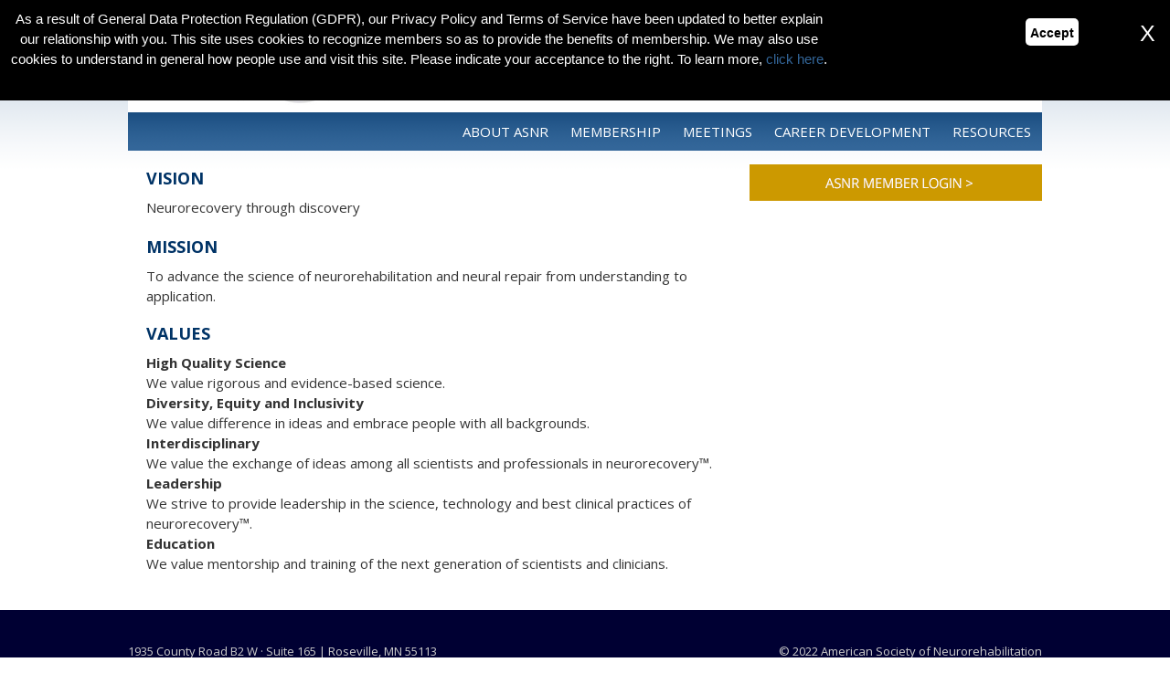

--- FILE ---
content_type: text/html;charset=UTF-8
request_url: https://www.asnr.com/i4a/pages/index.cfm?pageid=3304
body_size: 5727
content:
<!DOCTYPE html>
<html>
<head>
<meta charset="UTF-8">
<meta http-equiv="X-UA-Compatible" content="IE=edge">
<meta name="viewport" content="width=device-width, initial-scale=1">
<meta name="referrer" content="no-referrer-when-downgrade">
<script type="text/javascript">
  var _gaq = _gaq || [];
  _gaq.push(['_setAccount', 'UA-179957639-1']);
  _gaq.push(['_trackPageview']);

  (function() {
    var ga = document.createElement('script'); ga.type = 'text/javascript'; ga.async = true;
    ga.src = ('https:' == document.location.protocol ? 'https://ssl' : 'http://www') + '.google-analytics.com/ga.js';
    var s = document.getElementsByTagName('script')[0]; s.parentNode.insertBefore(ga, s);
  })();
</script> <style type="text/css">
#i4awidget_widget_ga_43 {
	position: ;
	margin-top: ;
	margin-right: ;
	margin-bottom: ;
	margin-left: ;
	z-index: 100;
	top: 0px;
	left: 0px;
	width: auto;
	height: auto;
}
						
#i4awidget_footer_text_21 {
	position: absolute;
	margin-top: 0;
	margin-right: 0;
	margin-bottom: 0;
	margin-left: 0;
	z-index: 1000;
	top: 0px;
	left: 0px;
	width: auto;
	height: auto;
	color: black;
}
						
#i4awidget_widget_menu_11 {
	position: absolute;
	margin-top: 0;
	margin-right: 0;
	margin-bottom: 0;
	margin-left: 0;
	z-index: 1000;
	top: 30px;
	right: 30px;
	width: auto;
	height: auto;
}
						
#i4awidget_widget_image_12 {
	position: absolute;
	margin-top: 0;
	margin-right: 0;
	margin-bottom: 0;
	margin-left: 0;
	z-index: 100;
	top: 0px;
	left: 0px;
	width: 32px;
	height: 32px;
}
						
#i4awidget_widget_menu_14 {
	position: absolute;
	margin-top: 0;
	margin-right: 0;
	margin-bottom: 0;
	margin-left: auto;
	z-index: 100;
	top: 123px;
	right: 0px;
	width: auto;
	height: auto;
}
						
#i4awidget_sidebar_abovemenu_19 {
	position: relative;
	margin-top: 0;
	margin-right: 0;
	margin-bottom: 0;
	margin-left: 0;
	z-index: 1000;
	top: 15px;
	left: 0px;
	width: auto;
	height: auto;
	color: black;
}
						
#i4awidget_sidebar_menu_18 {
	position: relative;
	margin-top: 15px;
	margin-right: 0;
	margin-bottom: 0;
	margin-left: 0;
	z-index: 1000;
	top: 0px;
	left: 0px;
	width: auto;
	height: auto;
	color: black;
}
						</style> 
	<title>Mission | American Society of Neurorehabilitation</title>

	<link rel="stylesheet" type="text/css" href="/templates/common/styles_responsive.css?v=3043">

		
		<link rel="stylesheet" type="text/css" href="/templates/1002/reset.css?v=4646">
		
	
			
			
			<link rel="stylesheet" type="text/css" href="/templates/1002/styles_i4a_base.css?v=7419">
			
		





<link rel="stylesheet" href="/i4a/css/widgets/font_resizer.css" type="text/css" />
<link rel="stylesheet" href="/i4a/css/widgets/login.css" type="text/css" />
<link rel="stylesheet" href="/i4a/css/widgets/search.css" type="text/css" />
<link rel="stylesheet" href="/i4a/css/widgets/i4afooterlink.css" type="text/css" />

	<link rel='stylesheet' href='/i4a/utilities/navigation/superfish/css/superfish.css' type='text/css' />

			
			<link rel="stylesheet" type="text/css" href="/templates/1002/styles_i4a_menu_secondarymenu.css?v=5357">
			
		
			
			<link rel="stylesheet" type="text/css" href="/templates/1002/styles_i4a_menu_mainmenu.css?v=7325">
			
		
	  	<link rel="stylesheet" type="text/css" href="/templates/1002/font-awesome.css?v=7801">
	  	
	  	<link rel="stylesheet" type="text/css" href="/templates/1002/styles_footer.css?v=789">
	  	
	  	<link rel="stylesheet" type="text/css" href="/templates/1002/styles_layout.css?v=5035">
	  	
	  	<link rel="stylesheet" type="text/css" href="/templates/1002/styles_menus.css?v=333">
	  	
	  	<link rel="stylesheet" type="text/css" href="/templates/1002/styles_wysiwyg.css?v=3759">
	  	

			<!-- Dependency source files -->
			<script type="text/javascript" src="/common/yui/build/yahoo-dom-event/yahoo-dom-event.js"></script>
			<script type="text/javascript" src="/common/yui/build/container/container_core-min.js"></script>

			
				<!-- Javascript necessary for horizontal flyout -->
				<script type="text/javascript" src="/common/yui/build/animation/animation-min.js"></script>
			

			<!-- Page-specific script -->
			<script type="text/javascript" src="/i4a/templates/common/pageSpecificScript_horizontal.js"></script>

			<!-- Menu source file -->
			<script type="text/javascript" src="/common/yui/build/menu/menu-min.js"></script>

			<!-- Additional js necessary to solve divider lines issue -->
			
<script type="text/javascript">
	function getPath(elem) {
	       if(elem.id)
	               return "#" + elem.id;
	       if(elem.tagName == "BODY")
	               return '';
	       var path = getPath(elem.parentNode);
	       if(elem.className)
	               return path + " " + elem.tagName + "." + elem.className;
	       return path + " " + elem.tagName;
	}
	window.onload = function() {
		submenuItemCtr = 0;
		menuItemsArr = document.getElementsByTagName("a");
			for(i=0;i<menuItemsArr.length;i++){
				// alert(getPath(menuItemsArr[i]));
				strPath = getPath(menuItemsArr[i]);
				if(strPath.indexOf("yuimenuitemlabel yuimenuitemlabel-hassubmenu") > 0){
					// alert("has submenu: " + strPath);
					submenuItemCtr = 1;
				} else {
					// check to see if this is a submenu item 
					if(strPath.indexOf("DIV.bd UL LI.yuimenuitem A.yuimenuitemlabel") > 0){
						if(submenuItemCtr == 1){
							// remove top border for first item in submenu
							menuItemsArr[i].style.borderTop = '0px';
							
						} else {
							// set the top border for submenu items using the "submenu divider" settings so that it works like horizontal menus
							
								menuItemsArr[i].style.borderTop = '0px solid #000000';
						}
						submenuItemCtr++;
					}
				}
			}
	}
</script>



<script>
	function MM_openBrWindow(theURL,winName,features) {
		window.open(theURL,winName,features);
	}
</script>

<link type="text/css" rel="stylesheet" href="/i4a/css/html5.css">
<script src="/i4a/jslib/consent.js?ts=0.967011174571"></script></head>
<body class="page-3304 childof-3294 toplevelpage-3294 theme-1002 level-2 section-1 section-3294 section-3304 innerpage">
<script>checkConsentStatus();</script>



<div id="page-container" class="i4a_container">
	<div id="page-wrapper" class="i4a_wrapper">
		<div id="page" class="inner">

			<div id="header-container" class="i4a_container">
				<div id="header-wrapper" class="i4a_wrapper">
					<div id="header" class="inner widgets">
					</div>
				</div>
			</div>

			<div id="main-container" class="i4a_container">
				<div id="main-wrapper" class="i4a_wrapper">
					<div id="main">

						<div id="content-container" class="i4a_container">
							<div id="content-wrapper" class="i4a_wrapper">
								<div id="content">




  <link href="https://fonts.googleapis.com/css?family=Open+Sans:100,400,700" rel="stylesheet">
         <LINK REL=StyleSheet HREF="http://www.asnr.com/templates/1002/css/font-awesome.css">
           
           <!-- Google tag (gtag.js) -->
<script async src="https://www.googletagmanager.com/gtag/js?id=G-ZS9RPLB4B3"></script>
<script>
  window.dataLayer = window.dataLayer || [];
  function gtag(){dataLayer.push(arguments);}
  gtag('js', new Date());

  gtag('config', 'G-ZS9RPLB4B3');
</script>


<link rel="stylesheet" href="/common/fontawesome642/css/all.min.css">

<link rel="stylesheet" href="/common/fontawesome642/css/v4-shims.min.css">



<div id="i4acontent_area_outer">


			<div id="i4acontent_area">
				<div>
<h1>Vision</h1>

<div>Neurorecovery through discovery<br />
&nbsp;</div>

<div>
<h1>Mission</h1>

<div>
<p>To advance the science of neurorehabilitation and neural repair from understanding to application.</p>
</div>

<div>
<h1>Values</h1>

<div><strong>High Quality Science</strong><br />
We value rigorous and evidence-based science.</div>

<div></div>

<div><strong>Diversity, Equity and Inclusivity</strong><br />
We value difference in ideas and embrace people with all backgrounds.</div>

<div></div>

<div><strong>Interdisciplinary</strong><br />
We value the exchange of ideas among all scientists and professionals in neurorecovery&trade;.</div>

<div></div>

<div><strong>Leadership</strong><br />
We strive to provide leadership in the science, technology and best clinical practices of neurorecovery&trade;.</div>

<div></div>

<div><strong>Education</strong><br />
We value mentorship and training of the next generation of scientists and clinicians.</div>
</div>
</div>
</div>

			</div><!-- /i4acontent_area -->
		</div>


				
								</div><!-- #content -->
							</div><!-- #content-wrapper -->
						</div><!-- #content-container -->
						
						<div id="sidebar-a-container" class="i4a_container">
							<div id="sidebar-a-wrapper" class="i4a_wrapper">
								<div id="sidebar-a" class="inner widgets">
								</div>
							</div>
						</div>
						
						<div id="sidebar-b-container" class="i4a_container">
							<div id="sidebar-b-wrapper" class="i4a_wrapper">
								<div id="sidebar-b" class="inner widgets">
								</div>
							</div>
						</div>
					
					</div><!-- #main -->
				</div><!-- #main-wrapper -->
			</div><!-- #main-container -->
			
			
		</div><!-- #page -->
	</div><!-- #page-wrapper -->
</div><!-- #page-container -->
			<div id="footer-container" class="i4a_container">
				<div id="footer-wrapper" class="i4a_wrapper">
					<div id="footer" class="inner widgets"> 
					</div><!-- #footer -->
				</div><!-- #footer-wrapper -->
			</div><!-- #footer-container -->

			<div id="i4awidget_widget_ga_43" class="widget_ga"  >
				
			</div>
			
			<div id="i4awidget_footer_text_21" class="footer_text"  >
				<div class="footerwidgetwrapper"><div class="footerwidgetleft">1935 County Road B2 W · Suite 165 | Roseville, MN 55113<br>
<img src="/templates/1002/images/icons8-envelope.png" style="display:inline-block !important;">   <a href="mailto:info@asnr.com" style="color:#cccccc; text-decoration:none;">info@asnr.com</a> <br>
</div><div class="footerwidgetright">© 2022 American Society of Neurorehabilitation<br>
  All Rights Reserved. Site by <a href="http://www.thelonedesigner.com" style="color:#cccccc; text-decoration:none;">The Lone Designer</a></div></div> 
			</div>
			
				
				<script type="text/javascript">
					
					_getComputedStyle = function(_elem, _style) {
  						var computedStyle;
  						if (typeof _elem.currentStyle != 'undefined') {
  							computedStyle = _elem.currentStyle; }
  						else {
  							computedStyle = document.defaultView.getComputedStyle(_elem, null);
  							}
						return computedStyle[_style];
						}
					
					var _widget_parentDiv = document.getElementById('footer');
					if (_widget_parentDiv) {
						var _wpdposition = _getComputedStyle(_widget_parentDiv,"position");
						if (_wpdposition == 'static') {
							_widget_parentDiv.style.position = 'relative';
						}
						_widget_parentDiv.appendChild(document.getElementById('i4awidget_footer_text_21'));
					}
				</script>
				
			<div id="i4awidget_widget_menu_11" class="widget_menu_secondarymenu"  >
				

			<div id="menu_secondarymenu_wrapper">
				<span style="white-space: nowrap">
					
						
						<span class="menu_secondarymenu_link">
							<a class="menu_secondarymenu_link_link" href="/i4a/pages/index.cfm?pageid=3369" >Contact us</a>
						</span>
					
						
						<span class="menu_secondarymenu_link">
							<a class="menu_secondarymenu_link_link" href="/i4a/pages/index.cfm?pageid=3509" >Donate</a>
						</span>
					
				</span>
			</div>
		
			</div>
			
				
				<script type="text/javascript">
					
					var _widget_parentDiv = document.getElementById('header');
					if (_widget_parentDiv) {
						var _wpdposition = _getComputedStyle(_widget_parentDiv,"position");
						if (_wpdposition == 'static') {
							_widget_parentDiv.style.position = 'relative';
						}
						_widget_parentDiv.appendChild(document.getElementById('i4awidget_widget_menu_11'));
					}
				</script>
				
			<div id="i4awidget_widget_image_12" class="widget_image"  >
				<a href="/i4a/pages/index.cfm?pageID=1" target=""><img alt="image widget" src="/templates/1002/images/hdr_logo.png" class="noborder" /></a> 
			</div>
			
				
				<script type="text/javascript">
					
					var _widget_parentDiv = document.getElementById('header');
					if (_widget_parentDiv) {
						var _wpdposition = _getComputedStyle(_widget_parentDiv,"position");
						if (_wpdposition == 'static') {
							_widget_parentDiv.style.position = 'relative';
						}
						_widget_parentDiv.appendChild(document.getElementById('i4awidget_widget_image_12'));
					}
				</script>
				
			<div id="i4awidget_widget_menu_14" class="widget_menu_mainmenu"  >
				
		<div style="font-family:'Open Sans', sans-serif;">
			
	<div class="yui-skin-sam">
	
	<div id="bd">
	
	<div class="yui-b">
	<div id="i4a-yui-menu" class="yuimenubar yuimenubarnav">
	<div class="bd">

			<ul id="" class="level-1 first-of-type">
				
					<li class="level-1  pagelevel-1 item-1 page-3294 yuimenubaritem first-of-type">
						
						<a id="menunav_3294" href="/i4a/pages/index.cfm?pageid=3294" class="level-1  pagelevel-1 item-1 page-3294 yuimenuitemlabel">About ASNR</a>
						<div id="PAGE_3294" class="yuimenu"><div class="bd">
			<ul class="level-2">
				
					<li class="level-2  pagelevel-2 item-1 page-3299 yuimenuitem">
						
						<a id="menunav_3299" href="/i4a/pages/index.cfm?pageid=3299" class="level-2  pagelevel-2 item-1 page-3299 yuimenuitemlabel">Awards</a>
						
					</li>
				
					<li class="level-2  pagelevel-2 item-2 page-3304 yuimenuitem">
						
						<a id="menunav_3304" href="/i4a/pages/index.cfm?pageid=3304" class="level-2  pagelevel-2 item-2 page-3304 yuimenuitemlabel">Mission</a>
						
					</li>
				
					<li class="level-2  pagelevel-2 item-3 page-3867 yuimenuitem">
						
						<a id="menunav_3867" href="/i4a/pages/index.cfm?pageid=3867" class="level-2  pagelevel-2 item-3 page-3867 yuimenuitemlabel">Diversity, Equity, & Inclusion Statement</a>
						
					</li>
				
					<li class="level-2  pagelevel-2 item-4 page-3844 yuimenuitem">
						
						<a id="menunav_3844" href="/i4a/pages/index.cfm?pageid=3844" class="level-2  pagelevel-2 item-4 page-3844 yuimenuitemlabel">Strategic Plan</a>
						
					</li>
				
					<li class="level-2  pagelevel-2 item-5 page-3303 yuimenuitem">
						
						<a id="menunav_3303" href="/i4a/pages/index.cfm?pageid=3303" class="level-2  pagelevel-2 item-5 page-3303 yuimenuitemlabel">Bylaws</a>
						
					</li>
				
					<li class="level-2  pagelevel-2 item-6 page-3302 yuimenuitem">
						
						<a id="menunav_3302" href="/i4a/pages/index.cfm?pageid=3302" class="level-2  pagelevel-2 item-6 page-3302 yuimenuitemlabel">Board of Directors</a>
						
					</li>
				
					<li class="level-2  pagelevel-2 item-7 page-3514 yuimenuitem">
						
						<a id="menunav_3514" href="/i4a/pages/index.cfm?pageid=3514" class="level-2  pagelevel-2 item-7 page-3514 yuimenuitemlabel">Committees</a>
						
					</li>
				
			</ul>
			</div></div> 
					</li>
				
					<li class="level-1  pagelevel-1 item-2 page-3293 yuimenubaritem">
						
						<a id="menunav_3293" href="/i4a/pages/index.cfm?pageid=3293" class="level-1  pagelevel-1 item-2 page-3293 yuimenuitemlabel">Membership</a>
						<div id="PAGE_3293" class="yuimenu"><div class="bd">
			<ul class="level-2">
				
					<li class="level-2  pagelevel-2 item-1 page-3363 yuimenuitem">
						
						<a id="menunav_3363" href="/i4a/pages/index.cfm?pageid=3363" class="level-2  pagelevel-2 item-1 page-3363 yuimenuitemlabel">Membership Application</a>
						
					</li>
				
					<li class="level-2  pagelevel-2 item-2 page-3306 yuimenuitem">
						
						<a id="menunav_3306" href="/i4a/pages/index.cfm?pageid=3306" class="level-2  pagelevel-2 item-2 page-3306 yuimenuitemlabel">Membership Benefits</a>
						
					</li>
				
					<li class="level-2  pagelevel-2 item-3 page-3309 yuimenuitem">
						
						<a id="menunav_3309" href="/i4a/pages/index.cfm?pageid=3309" class="level-2  pagelevel-2 item-3 page-3309 yuimenuitemlabel">Membership Categories & Pricing</a>
						
					</li>
				
			</ul>
			</div></div> 
					</li>
				
					<li class="level-1  pagelevel-1 item-3 page-3717 yuimenubaritem">
						
						<a id="menunav_3717" href="/i4a/pages/index.cfm?pageid=3717" class="level-1  pagelevel-1 item-3 page-3717 yuimenuitemlabel">Meetings</a>
						<div id="PAGE_3717" class="yuimenu"><div class="bd">
			<ul class="level-2">
				
					<li class="level-2  pagelevel-2 item-1 page-3980 yuimenuitem">
						
						<a id="menunav_3980" href="/i4a/pages/index.cfm?pageid=3980" class="level-2  pagelevel-2 item-1 page-3980 yuimenuitemlabel">ASNR2026</a>
						
					</li>
				
					<li class="level-2  pagelevel-2 item-2 page-3854 yuimenuitem">
						
						<a id="menunav_3854" href="/i4a/pages/index.cfm?pageid=3854" class="level-2  pagelevel-2 item-2 page-3854 yuimenuitemlabel">Past Annual Meetings (Archives)</a>
						
					</li>
				
					<li class="level-2  pagelevel-2 item-3 page-3977 yuimenuitem">
						
						<a id="menunav_3977" href="/i4a/pages/index.cfm?pageid=3977" class="level-2  pagelevel-2 item-3 page-3977 yuimenuitemlabel">Past Meeting Programs</a>
						
					</li>
				
			</ul>
			</div></div> 
					</li>
				
					<li class="level-1  pagelevel-1 item-4 page-3283 yuimenubaritem">
						
						<a id="menunav_3283" href="/i4a/pages/index.cfm?pageid=3283" class="level-1  pagelevel-1 item-4 page-3283 yuimenuitemlabel">Career Development</a>
						<div id="PAGE_3283" class="yuimenu"><div class="bd">
			<ul class="level-2">
				
					<li class="level-2  pagelevel-2 item-1 page-3880 yuimenuitem">
						
						<a id="menunav_3880" href="/i4a/pages/index.cfm?pageid=3880" class="level-2  pagelevel-2 item-1 page-3880 yuimenuitemlabel">Webinars</a>
						
					</li>
				
					<li class="level-2  pagelevel-2 item-2 page-3878 yuimenuitem">
						
						<a id="menunav_3878" href="/i4a/pages/index.cfm?pageid=3878" class="level-2  pagelevel-2 item-2 page-3878 yuimenuitemlabel">Virtual Mentoring Program</a>
						
					</li>
				
					<li class="level-2  pagelevel-2 item-3 page-3882 yuimenuitem">
						
						<a id="menunav_3882" href="/i4a/pages/index.cfm?pageid=3882" class="level-2  pagelevel-2 item-3 page-3882 yuimenuitemlabel">Diversity Fellowship Program</a>
						
					</li>
				
					<li class="level-2  pagelevel-2 item-4 page-3923 yuimenuitem">
						
						<a id="menunav_3923" href="/i4a/pages/index.cfm?pageid=3923" class="level-2  pagelevel-2 item-4 page-3923 yuimenuitemlabel">TIGRR Program Grant Support</a>
						
					</li>
				
					<li class="level-2  pagelevel-2 item-5 page-3288 yuimenuitem">
						
						<a id="menunav_3288" href="/i4a/pages/index.cfm?pageid=3288" class="level-2  pagelevel-2 item-5 page-3288 yuimenuitemlabel">Career Center</a>
						
					</li>
				
					<li class="level-2  pagelevel-2 item-6 page-3846 yuimenuitem">
						
						<a id="menunav_3846" href="/i4a/pages/index.cfm?pageid=3846" class="level-2  pagelevel-2 item-6 page-3846 yuimenuitemlabel">Trainee and Early Career</a>
						
					</li>
				
			</ul>
			</div></div> 
					</li>
				
					<li class="level-1  pagelevel-1 item-5 page-3712 yuimenubaritem">
						
						<a id="menunav_3712" href="/i4a/pages/index.cfm?pageid=3712" class="level-1  pagelevel-1 item-5 page-3712 yuimenuitemlabel">Resources</a>
						<div id="PAGE_3712" class="yuimenu"><div class="bd">
			<ul class="level-2">
				
					<li class="level-2  pagelevel-2 item-1 page-3910 yuimenuitem">
						
						<a id="menunav_3910" href="/i4a/pages/index.cfm?pageid=3910" class="level-2  pagelevel-2 item-1 page-3910 yuimenuitemlabel">Society Blog</a>
						
					</li>
				
					<li class="level-2  pagelevel-2 item-2 page-3904 yuimenuitem">
						
						<a id="menunav_3904" href="/i4a/pages/index.cfm?pageid=3904" class="level-2  pagelevel-2 item-2 page-3904 yuimenuitemlabel">ASNR Partnering Societies</a>
						
					</li>
				
					<li class="level-2  pagelevel-2 item-3 page-3877 yuimenuitem">
						
						<a id="menunav_3877" href="/i4a/pages/index.cfm?pageid=3877" class="level-2  pagelevel-2 item-3 page-3877 yuimenuitemlabel">NNR Editor's Choices</a>
						
					</li>
				
					<li class="level-2  pagelevel-2 item-4 page-3840 yuimenuitem">
						
						<a id="menunav_3840" href="/i4a/pages/index.cfm?pageid=3840" class="level-2  pagelevel-2 item-4 page-3840 yuimenuitemlabel">Guidelines</a>
						
					</li>
				
			</ul>
			</div></div> 
					</li>
				
			</ul>
			
	</div><!-- /div class="bd" -->
	</div><!-- /div id="i4a-yui-menu" -->
	</div><!-- /div class="yui-b" -->
	
	</div><!-- /div id="bd" -->
	
	</div><!-- /div class="yui-skin-sam" -->

		</div>
	
			</div>
			
				
				<script type="text/javascript">
					
					var _widget_parentDiv = document.getElementById('header');
					if (_widget_parentDiv) {
						var _wpdposition = _getComputedStyle(_widget_parentDiv,"position");
						if (_wpdposition == 'static') {
							_widget_parentDiv.style.position = 'relative';
						}
						_widget_parentDiv.appendChild(document.getElementById('i4awidget_widget_menu_14'));
					}
				</script>
				
			<div id="i4awidget_sidebar_abovemenu_19" class="sidebar_abovemenu"  >
				<a href="https://www.asnr.com/i4a/pages/index.cfm?pageid=3396"><img src="/templates/1002/images/sidebar_abovemenu.png"></a> 
			</div>
			
				
				<script type="text/javascript">
					
					var _widget_parentDiv = document.getElementById('sidebar-b');
					if (_widget_parentDiv) {
						var _wpdposition = _getComputedStyle(_widget_parentDiv,"position");
						if (_wpdposition == 'static') {
							_widget_parentDiv.style.position = 'relative';
						}
						_widget_parentDiv.appendChild(document.getElementById('i4awidget_sidebar_abovemenu_19'));
					}
				</script>
				
			<div id="i4awidget_sidebar_menu_18" class="sidebar_menu"  >
				<div class="menu fromLev-next childrenOf-1 menuPos-3 numLevels-3 currentTree-1 unRestricted-0 type-basic orientation-vertical flyoutScript-superfish"> 

<ul class="menu level-1">
	
</ul>


</div>


			</div>
			
				
				<script type="text/javascript">
					
					var _widget_parentDiv = document.getElementById('sidebar-b');
					if (_widget_parentDiv) {
						var _wpdposition = _getComputedStyle(_widget_parentDiv,"position");
						if (_wpdposition == 'static') {
							_widget_parentDiv.style.position = 'relative';
						}
						_widget_parentDiv.appendChild(document.getElementById('i4awidget_sidebar_menu_18'));
					}
				</script>
				
	<style>
		div.i4a_consent_main {
			position: fixed;
			display: none;
			z-index: 999999999;
			
				top: 0px;
			
			height: 110px;
			width: 100%;
			background-color: black;
			color: white;
			font-family: Helvetica Neue,Helvetica,Arial,sans-serif;
			}

		div.i4a_consent_text {
			width: 70%;
			position: absolute;
			left: 10px;
			top: 10px;
			}

		div.i4a_consent_btnAccept {
			background-color: white;
			color: black;
			position: absolute;
			right: 100px;
			top: 20px;
			padding: 5px;
			height: 20px;
			font-size: 14px;
			border-radius: 5px;
			font-weight: bold;
			cursor: pointer;
			}

		div.i4a_consent_closeme {
			position: absolute;
			right: 15px;
			width: 20px;
			height: 20px;
			top: 25px;
			font-size: 25px;
			background-color: black;
			color: white;
			cursor: pointer;
			}
	</style>


	

	

	<div id="i4a_consent_main" class="i4a_consent_main">
		<div class="i4a_consent_text">
			As a result of General Data Protection Regulation (GDPR), our Privacy Policy and Terms of Service have been updated to better explain our relationship with you.
This site uses cookies to recognize members so as to provide the benefits of membership. We may also use cookies to understand in general how people use and visit this site. Please indicate your acceptance to the right. To learn more, <a href=/i4a/pages/index.cfm?pageID=3817>click here</a>.

		</div>
		<div class="i4a_consent_moreinfo">

		</div>
		<div class="i4a_consent_btnAccept" onclick="consentAccept();">Accept
		</div>
		<div class="i4a_consent_closeme" onclick="consentDecline();">X
		</div>
	</div>



	<script>

		function consentAccept() {
				// Enable Cookies again
				// Write our cookie that stores that cookie was accepted.
				_i4a_enableCookies();
				_i4a_createCookie("i4aconsent","true",365);
				var i4aContentMainDiv = document.getElementById('i4a_consent_main');
				i4aContentMainDiv.style.display = 'none';
				}

		function consentDecline() {
			var i4aContentMainDiv = document.getElementById('i4a_consent_main');
			i4aContentMainDiv.style.display = "none";
			// Now set our session cookie to ensure we don't keep displaying the banner...
			_i4a_enableCookies();
			_i4a_createCookie("i4askipconsent","true",null,_i4a_disableCookies
			);
			}

		// check to see if we should be displaying the banner
		var i4aContentMainDiv = document.getElementById('i4a_consent_main');
		i4aConsent = _i4a_readCookie("i4aconsent");
		i4aSkipConsent = _i4a_readCookie("i4askipconsent");

		if (i4aConsent != "true"  && i4aSkipConsent != "true") {
			i4aContentMainDiv.style.display = "block";

			}


	</script>
</body>
</html> 

--- FILE ---
content_type: text/css
request_url: https://www.asnr.com/templates/1002/styles_i4a_base.css?v=7419
body_size: 329
content:

	html, body {
		margin: 0;
		padding: 0;
		}
	div#page-container {
		text-align: left;
		width: 1000px;
		margin-top: 0;
		margin-right: auto;
		margin-bottom: 0;
		margin-left: auto;
		}
	div#header-container {
		height: 165px;
		width: 1000px;
		margin: 0;
		z-index: 100;
		position: relative;
		}
	div#content-container {
		float: left;
		width: 100%;
		z-index: 50;
		position: relative;
		}
	div#content-wrapper {
		margin-top: 0;
		margin-right: 320px;
		margin-bottom: 0;
		margin-left: 0px; /* wha? */
		position: relative;
		z-index: 75;
		}
	div#sidebar-a-container {float: left;width: 0px;margin-left: -1000px;position: relative;z-index: 90;visibility: hidden; display: none;}
	div#sidebar-b-container {
		float: left;
		width: 320px;
		margin-left: -320px;
		position: relative; 
		z-index: 90;
		}
	div#footer-container {
		clear: left;
		width: 100%;
		height: 115px;
		position: relative;
		z-index: 85;
		}
	


--- FILE ---
content_type: text/css
request_url: https://www.asnr.com/templates/1002/styles_i4a_menu_secondarymenu.css?v=5357
body_size: 245
content:


#menu_secondarymenu_wrapper {
	line-height: 36px;
	}
.menu_secondarymenu_pipe {
	color: #ffffff;
	font-size: 15px;
	}
.menu_secondarymenu_link {
	padding-left: 6px;
	padding-right: 6px;
	}
a.menu_secondarymenu_link_link,
a.menu_secondarymenu_link_link:link,
a.menu_secondarymenu_link_link:active,
a.menu_secondarymenu_link_link:visited {
	color: #ffffff;
	font-family: 'Open Sans', sans-serif;
	font-size: 15px;
	font-weight: normal;
	text-decoration: none;
	}
a.menu_secondarymenu_link_link:hover {
	color: #cccccc;
	font-family: 'Open Sans', sans-serif;
	font-size: 15px;
	font-weight: normal;
	text-decoration: underline;
	}




--- FILE ---
content_type: text/css
request_url: https://www.asnr.com/templates/1002/styles_i4a_menu_mainmenu.css?v=7325
body_size: 1420
content:


/*
Copyright (c) 2009, Yahoo! Inc. All rights reserved.
Code licensed under the BSD License:
http://developer.yahoo.net/yui/license.txt
version: 2.7.0
*/



.yuimenu {
	top:-999em;
	left:-999em;
	}

.yuimenubar {
	position:static;
	}

.yuimenu .yuimenu,.yuimenubar .yuimenu {
	position:absolute;
	}

.yui-skin-sam .bd {
	width: 1000px;
	}

.yui-skin-sam ul li .bd {
	width: auto;
	}

.yuimenubar li,.yuimenu li {
	list-style-type:none;
	}

.yuimenubar ul,.yuimenu ul,.yuimenubar li,.yuimenu li,.yuimenu h6,.yuimenubar h6 {
	margin:0;
	padding:0;
	}

.yuimenuitemlabel,.yuimenubaritemlabel {
	text-align:left;
	white-space:nowrap;
	}

.yuimenubar ul {
	*zoom:1;
	}

.yuimenubar .yuimenu ul {
	*zoom:normal;
	}

.yuimenubar>.bd>ul:after {
	content:".";
	display:block;
	clear:both;
	visibility:hidden;
	height:0;
	line-height:0;
	}

.yuimenubaritem {
	float:left;
	}

.yuimenubaritemlabel,.yuimenuitemlabel {
	display:block;
	}

.yuimenuitemlabel .helptext {
	font-style:normal;
	display:block;
	margin:-1em 0 0 10em;
	}

.yui-menu-shadow {
	position:absolute;
	visibility:hidden;
	z-index:-1;
	}

.yui-menu-shadow-visible {
	top:2px;
	right:-3px;
	left:-3px;
	bottom:-3px;
	visibility:hidden;
	}

.hide-scrollbars * {
	overflow:hidden;
	}

.hide-scrollbars select {
	display:none;
	}

.yuimenu.show-scrollbars,
.yuimenubar.show-scrollbars {
	overflow:visible;
	}

.yuimenu.hide-scrollbars .yui-menu-shadow,
.yuimenubar.hide-scrollbars .yui-menu-shadow {
	overflow:hidden;
	}

.yuimenu.show-scrollbars .yui-menu-shadow,
.yuimenubar.show-scrollbars .yui-menu-shadow {
	overflow:auto;
	}

.yui-overlay.yui-force-redraw {
	margin-bottom:1px;
	}

.yui-skin-sam .yuimenubar {

	border:solid 0px #000000;
	background:url() repeat-x 0 0;
	background-color:transparent;
	}

.yui-skin-sam .yuimenubarnav .yuimenubaritem {
	border-left:solid 0px #000000;
	}

.yui-skin-sam .yuimenubaritemlabel {
	font-size:15px;
	line-height:42px;
	padding:0 10px;
	color:#000; 
	text-decoration:none;
	cursor:default;
	border-style:solid;
	border-color:#000000;
	border-width:0px 0;
	*position:relative;
	margin: 0px 0px 0px 0px;
	}

.yui-skin-sam .yuimenubarnav .yuimenubaritemlabel {
	padding-right:12px;
	*display:inline-block;
	}

.yui-skin-sam .yuimenubarnav .yuimenubaritemlabel-hassubmenu {
	background:url() right center no-repeat;
	}

.yui-skin-sam .yuimenubaritem-selected {
	background:url() repeat-x 0 -1700px;
	background-color:#cc9900 
	}


.yui-skin-sam .yuimenubaritem-selected .yuimenubaritemlabel-selected {
	color: #FFFFFF;
	}

.yui-skin-sam .yuimenubaritemlabel-selected {
	border-color:#000000;
	}

.yui-skin-sam .yuimenubarnav .yuimenubaritemlabel-selected {
	border-left-width:0px;
	margin-left:-0px;
	*left:-0px;
	}

.yui-skin-sam .yuimenubaritemlabel-disabled {
	cursor:default;
	color:#A6A6A6;
	}

.yui-skin-sam .yuimenubarnav .yuimenubaritemlabel-hassubmenu-disabled {
	background-image: none;
	}

.yui-skin-sam .yuimenu .bd .yuimenuitemlabel {
	color:#ffffff;
	font-size:15px;
	line-height:34px;
	*line-height:34px;
	font-weight:normal;
	text-transform: 0;
	border-top: 0px solid #000000;
	padding-left: 18px;
	padding-right: 18px;
	}


.yui-skin-sam .yuimenu .bd .yuimenuitemlabel-selected {
	color:#FFFFFF;
	}



.yui-skin-sam .yuimenubar .yuimenu,.yui-skin-sam .yuimenu .yuimenu {
	font-size:15px;
	}

.yui-skin-sam .yuimenu .bd {
	*zoom:1;
	_zoom:normal;
	border:solid 0px #000000;
	background-color:#336699;
	}

.yui-skin-sam .yuimenu .yuimenu .bd {
	*zoom:normal;
	}

.yui-skin-sam .yuimenu ul {
	padding:0px 0;
	border-width:1px 0 0 0;
	border-color:red;
	border-style:solid;
	}

.yui-skin-sam .yuimenu ul.first-of-type {
	border-width:0;
	}

.yui-skin-sam .yuimenu h6 {
	font-weight:bold;
	border-style:solid;
	border-color:#ccc;
	border-width:1px 0 0 0;
	color:#a4a4a4;
	padding:3px 10px 0 10px;
	}

.yui-skin-sam .yuimenu ul.hastitle,.yui-skin-sam .yuimenu h6.first-of-type {
	border-width:0;
	}

.yui-skin-sam .yuimenu .yui-menu-body-scrolled {
	border-color:#ccc #808080;
	overflow:hidden;
	}

.yui-skin-sam .yuimenu .topscrollbar,.yui-skin-sam .yuimenu .bottomscrollbar {
	height: 16px;
	border: solid 1px #808080;
	background: #ffffff none no-repeat 0 0;
	}

.yui-skin-sam .yuimenu .topscrollbar {
	border-bottom-width: 0;
	background-position: center -950px;
	}

.yui-skin-sam .yuimenu .topscrollbar_disabled {
	background-position: center -975px;
	}

.yui-skin-sam .yuimenu .bottomscrollbar {
	border-top-width: 0;
	background-position: center -850px;
	}

.yui-skin-sam .yuimenu .bottomscrollbar_disabled {
	background-position: center -875px;
	}

.yui-skin-sam .yuimenuitem {
	_border-bottom: solid 1px #ffffff;
	}

.yui-skin-sam .yuimenuitemlabel {
	padding: 0 12px;
	color: #ffffff;
	font-weight: normal;
	font-size: 15px;
	text-decoration: none;
	text-transform: 0;
	cursor: default;
	}

.yui-skin-sam .yuimenuitemlabel .helptext {
	margin-top: -1.5em;
	*margin-top: -1.45em;
	}

.yui-skin-sam .yuimenuitem-hassubmenu {
	background-image: url();
	background-position: right center;
	background-repeat: no-repeat;
	}

.yui-skin-sam .yuimenuitem-checked {
	background-image: none;
	background-position: left center;
	background-repeat: no-repeat;
	}

.yui-skin-sam .yui-menu-shadow-visible {
	background-color: green;
	opacity: 0.25;
	}

.yui-skin-sam .yuimenuitem-selected {
	background-color:  #003366;
	}

.yui-skin-sam .yuimenuitemlabel-disabled {
	cursor:default;
	color: #A6A6A6;
	}

.yui-skin-sam .yuimenuitem-hassubmenu-disabled {
	background-image: none;
	}

.yui-skin-sam .yuimenuitem-checked-disabled {
	background-image: none;
	}




--- FILE ---
content_type: text/css
request_url: https://www.asnr.com/templates/1002/styles_footer.css?v=789
body_size: 168
content:
.footerwidgetwrapper {
width:1000px;
font-size:13px;
color:#cccccc;
line-height:20px;
margin-top:35px;
height: 80px;	
}
.footerwidgetleft {
width:50%;	
float:left;
  text-align:left;
}
.footerwidgetright {
width:50%;	
float:right;
text-align:right;
}

--- FILE ---
content_type: text/css
request_url: https://www.asnr.com/templates/1002/styles_layout.css?v=5035
body_size: 659
content:
body {
    margin: 0;
    padding: 0;
    text-align: center;
    background-color: #ffffff;
  background-image:url('/templates/1002/images/bkg_gradient.png');
  background-repeat:repeat-x;
}

html.small {
	font-size: 50%;
}

html.medium {
	font-size: 62.5%;
}

html.large {
	font-size: 75%;
}

p {
	padding: 0;
	margin: 0 0 10px 0;
}
div#page-container {
    margin: 0 auto;
    overflow: display;
    padding: 0;
    text-align: left;
    background-color: #FFF; /* page background color */
}
div#page-wrapper {
    margin: 0;
    padding: 0;
}
div#page {
    margin: 0;
    padding: 0;
}
div#header-container {
    background-image: url('/templates/1002/images/bkg_menu.png');
  background-repeat:repeat-x;
    background-color: #ffffff; /* header background color */
    background-position: left top;
    margin: 0;
    padding: 0;
}
div#header-wrapper {
    margin: 0;
    padding: 0;
}
div#header {
    margin: 0;
    padding: 0;
}
div#main-menu {
    bottom: 0;
    left: 1px;
    position: absolute;
    width: 958px;
    z-index: 100;
}
div#secondary-menu {
    top: 1px;
    font-size: 12px;
    font-weight: normal;
    right: 1px;
    position: absolute;
    width: auto;
    z-index: 100;
	text-align: right;
}
div#main-container {
    background-image: none;
    background-color: #CFCFCF; /* header background color */
    background-position: left top;
    margin: 0;
    padding: 0;
}
div#main-wrapper {
    margin: 0;
    padding: 0;
}
div#main {
    background-image: none;
    background-color: #CFCFCF; /* header background color */
    background-position: left top;
    margin: 0;
    padding: 0;
}
div#content-container {
    margin: 0;
    padding: 0 0 20px 0;
    background-image: none;
    background-color: transparent; /* content-container background color */
    background-position: left top;
}
div#content-wrapper {
    background-image: none;
    background-color: transparent; /* content-wrapper background color */
    background-position: left top;
}
div#content {
    padding: 20px;
}
div#footer-container {
    background-image: none;
    background-color: #000033; /* header background color */
    background-position: center top;
  text-align:center;
    margin: 0;
    padding: 0;
}
div#footer-wrapper {
    margin: 0;
    padding: 0;
}
div#footer {
    margin: 0;
    padding: 0px;
  margin-left:auto;
  margin-right:auto;
  width:1000px;
}
div#extra-a-container, div#extra-b-container, div#extra-c-container {
    display: none;
}
div#sidebar-a-container {
	background-image: url(images/sidebar_bg.png);
	background-repeat: repeat-x;
	background-color: transparent; /* sidebar-a background color */    
	min-height: 300px;
}
div#sidebar-b-container {
    background-color: transparent; /* sidebar-b background color */
    
	min-height: 300px;
}

--- FILE ---
content_type: text/css
request_url: https://www.asnr.com/templates/1002/styles_menus.css?v=333
body_size: 621
content:
/* —————————— PRIMARY MENU CUSTOMIZATION BEGIN —————————— */
ul.level-1.first-of-type {
 text-transform:uppercase; 
  float:right;
}
ul.level-2.first-of-type {
 text-transform:initial; 
}
.menu_secondarymenu_link a:hover {
text-decoration:none !important; 
}
/* —————————— PRIMARY MENU CUSTOMIZATION END —————————— */

/* —————————— SECONDARY MENU CUSTOMIZATION BEGIN —————————— */
#menu_secondarymenu_wrapper {
background-color: #999999;
text-transform: uppercase;
font-weight: 100;
padding: 0px 10px;
}

#menu_secondarymenu_wrapper a:link {
text-transform: uppercase;
font-weight: 100;
}
#menu_secondarymenu_wrapper a:hover {
background-color: #999999;
text-transform: uppercase;
font-weight: 100;
  text-decoration:none;
}
/* —————————— SECONDARY MENU CUSTOMIZATION END —————————— */

/* —————————— SIDEBAR MENU CUSTOMIZATION BEGIN —————————— */

ul.menu.level-1 {
	display: block;
}

ul.menu.level-1,
ul.menu.level-1 li {
	list-style-type: none;
	margin: 0;
	padding: 0px;
    font-weight:400;

}

ul.menu.level-1 ul {
	padding-left: 25px;
	padding-bottom: 0;
	padding-top: 0;
    font-weight:400;


}

ul.menu.level-1 li {
	display: block;
	margin: 0;
    font-weight:400;

}

ul.menu.level-1 li a {
	text-decoration: none !important;
	display: block;
	float: none;
	margin: 0;
	line-height: 100%;
	font-size: 15px;
	color:#666666;
	background-color:#efefef;
	padding:7px;
  border:0px solid #cccccc;
	margin-bottom:5px;
    font-weight:400;

}
ul.menu.level-1 li .current-page {
    background-color: #003366;
  color:#ffffff;
}

ul.menu.level-1 li a:hover {
	text-decoration: none; !important;
  display:block;
  color:#ffffff;
  	padding: 7px 14px;
  background-color:#cc9900;
    font-weight:400;

}

ul.menu.level-1 li a {
	padding-top: 7px;
	padding-bottom: 7px;
	padding-left: 14px;
	padding-right: 14px;
    font-weight:400;

}
/* —————————— SIDEBAR MENU CUSTOMIZATION END —————————— */


--- FILE ---
content_type: text/css
request_url: https://www.asnr.com/templates/1002/styles_wysiwyg.css?v=3759
body_size: 567
content:

/*center images*/
img {margin: auto;
  display: block;}

span.subtitle {font-weight: bold; font-size: 17px;}

span.title {font-size: 17px; font-weight: 700; margin: 0 0 10px 0; padding: 0; line-height: 120%; color:#336699; text-transform:uppercase;}

body {font-size: 15px; font-family: 'Open Sans', sans-serif; line-height: 150%; color:#333333; text-decoration: none;}

small {font-size: 11px;}

big {font-size: 18px;}

h1 {font-size: 18px; font-weight: 700; margin: 0 0 10px 0; padding: 0; line-height: 120%; color:#003366; text-transform:uppercase;}

h2 {font-size: 17px; font-weight: 700; margin: 0 0 10px 0; padding: 0; line-height: 120%; color:#336699;}

h3 {font-size: 17px; font-weight: 700; margin: 0 0 10px 0; padding: 0; line-height: 120%; color:#cc9900;}

h4 {font-size: 15px; font-weight: 400; margin: 0 0 10px 0; padding: 0; line-height: 120%; color:#333333;}

h5 {font-size: 15px; font-weight: 400; margin: 0 0 10px 0; padding: 0; line-height: 120%; color:#336699;}

h6 {font-size: 11px; font-weight: 400; line-height: 110%; color:#666666;}

p {margin: 0 0 20px 0; padding: 0;}

a,a:link,a:active,a:visited {text-decoration: none; color:#336699;}
	
a:hover {text-decoration: underline; color: #cc9900;}

div#content a {text-decoration: none;}

ul, ol {padding-left: 40px; padding-bottom: 20px;}

ul ul, ol ol {padding-left: 30px; padding-bottom: 10px;}

ul {list-style: disc outside none;}
	
ol {list-style: decimal outside none}

b, strong {font-weight: bold;}

i, em {font-style: italic;}

u {text-decoration: underline;}

del, strike {text-decoration: line-through;}

sub {vertical-align: sub; font-size: smaller;}

sup {vertical-align: super; font-size: smaller;}

address {font-style: italic;	}

pre {font-family: monospace;}

